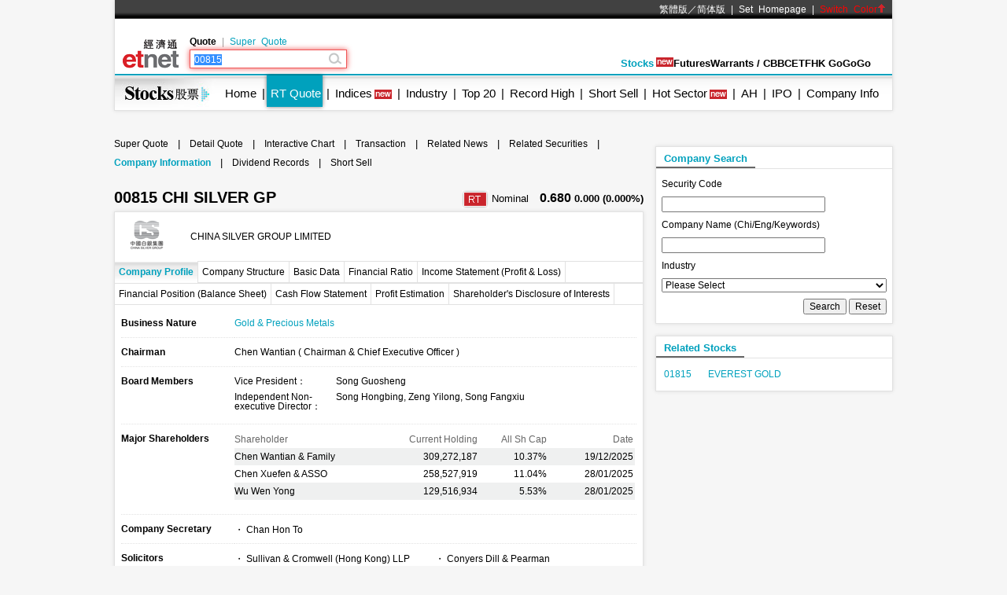

--- FILE ---
content_type: text/html; charset=utf-8
request_url: https://www.google.com/recaptcha/api2/aframe
body_size: 266
content:
<!DOCTYPE HTML><html><head><meta http-equiv="content-type" content="text/html; charset=UTF-8"></head><body><script nonce="SOKJf7LhmW68ldYdy78idg">/** Anti-fraud and anti-abuse applications only. See google.com/recaptcha */ try{var clients={'sodar':'https://pagead2.googlesyndication.com/pagead/sodar?'};window.addEventListener("message",function(a){try{if(a.source===window.parent){var b=JSON.parse(a.data);var c=clients[b['id']];if(c){var d=document.createElement('img');d.src=c+b['params']+'&rc='+(localStorage.getItem("rc::a")?sessionStorage.getItem("rc::b"):"");window.document.body.appendChild(d);sessionStorage.setItem("rc::e",parseInt(sessionStorage.getItem("rc::e")||0)+1);localStorage.setItem("rc::h",'1769155369405');}}}catch(b){}});window.parent.postMessage("_grecaptcha_ready", "*");}catch(b){}</script></body></html>

--- FILE ---
content_type: application/javascript; charset=utf-8
request_url: https://fundingchoicesmessages.google.com/f/AGSKWxVLgTmogZtIZDXJnPd4SuKgSIXTPG5E1IykDO-KJoXVSSLydF9sPXELfWCOLaXfNZgATWMsBf-NBifNwevZA8JjA4ZJDkXsSlQD5SzrviDyDHfAGtKttklJSGBtznf4UK5j1AucsLZgti6FDxLkLTl5xaZgQ7rP9gbyjlUNcw6q359mQRyeRVS7NARi/_/sidead1./globalad./adsrot._adshare./adforgame728x90_
body_size: -1289
content:
window['9bda17b9-05aa-45ec-898b-bf0feabe4c49'] = true;